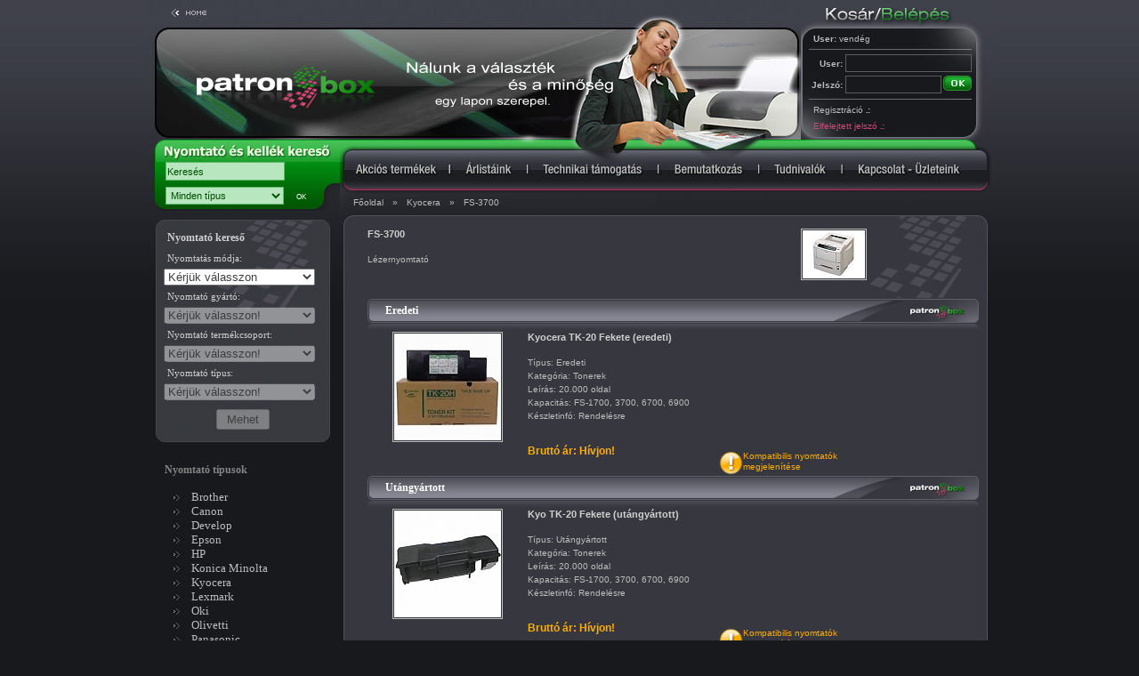

--- FILE ---
content_type: text/html; charset=UTF-8
request_url: https://www.patronbox.hu/index.php?action=printertype&printerid=48558
body_size: 3415
content:
 <!DOCTYPE html PUBLIC "-//W3C//DTD XHTML 1.0 Transitional//EN" "http://www.w3.org/TR/xhtml1/DTD/xhtml1-transitional.dtd">
<html xmlns="http://www.w3.org/1999/xhtml">
<head>
<meta http-equiv="Content-Type" content="text/html; charset=utf-8" />
<title>PATRONBOX - TONER - TÖLTÉS - FOTÓPAPÍR</title>
<link rel="stylesheet" href="patronbox.css" type="text/css" />

<script src="https://ajax.googleapis.com/ajax/libs/jquery/1.7.1/jquery.min.js" type="text/javascript"></script>
<script src="main.js" type="text/javascript"></script>
<script src="client.js" type="text/javascript"></script>

<META NAME="KEYWORDS" CONTENT="" />
<META NAME="DESCRIPTION" CONTENT="" />
<META NAME="AUTHOR" CONTENT="GFX-Grafika Kft." />
<meta name="revisit-after" content="3 days" />
<meta name="distribution" content="Global" />
<meta name="robots" content="index,follow,all" />
<meta name="rating" content="General" />
<meta content="hu" http-equiv="Content-Language" />

<meta name="google-site-verification" content="4flGFb-209RvS_1Iwq683kPCb0Pq2JL03MSBUKZ28UM" />

<!--[if IE]>
<style type="text/css">
.inverz {
  width: 687px;
  height: 39px;
}
</style>
<![endif]-->

</head>
<body>

<div align="center">

<table border="0" cellpadding="0" cellspacing="0" style="height: 100%;">
    <tr>
	<td colspan="2" style="height: 157px;">
	    <table border="0" cellpadding="0" cellspacing="0">
		<tr style="height: 157px;">
		    <td style="background-image: url('images/head_2019.jpg'); width: 735px; background-repeat: no-repeat;" valign="top">
			<a href="index.php" style="display: block; width: 50px; height: 20px; padding: 5px; margin-left: 10px; border: 0px;">&nbsp;</a>
			<a href="index.php" style="display: block; width: 200px; height: 75px; padding: 0px; margin: 30px 0px 0px 50px; border: 0px;">&nbsp;</a>
		    </td>
		    <td style="background-image: url('images/belep_bg.jpg'); width: 215px; background-repeat: no-repeat;" valign="top"><div><a href="/index.php?action=basket"><img src="images/kosar.jpg" width="90" height="32" BORDER="0"></a><img src="images/belepes.jpg" width="125" height="32" BORDER="0"></div><div class="logintext1"><strong>User:</strong> vendég</div><div class="hr_img"><img src="images/hr.gif" width="183" height="1" BORDER="0"></div><form method="post" action="/index.php?action=printertype&printerid=48558" style="display: inline;">
					<div class="logintext2">User: <input type="text" name="logusername" class="loginform" /></div>
					<div class="logintext2">Jelszó: <input type="password" name="logpassword" class="loginform_pass" /><input type="image" src="images/g_ok.gif" name="btnLogin" width="32" height="17" BORDER="0" class="valign" style="margin-bottom:4px;" /></form></div>
					<div class="hr_img"><img src="images/hr.gif" width="183" height="1" BORDER="0"></div>
					<div class="regtext"><a href="/index.php?action=registration">Regisztráció <span class="points">.:</span></a></div>
					<div class="regtext"><a href="/index.php?action=forgetpass" class="link_violet">Elfelejtett jelszó <span class="points">.:</span></a></div></td>
		</tr>
	    </table>
	</td>
    </tr>
    <tr style="height: 60px;">
	<td rowspan="2" class="newsearch" style="height: 60px;" valign="bottom">
	    <form method="get" action="/index.php?action=search" class="searchform">
		<table style="height: 40px;">
		    <tr style="height: 20px;">
			<td>
			    <input type="text" name="keresesmezo" id="keresesmezo" class="keresform" value="Keresés" onFocus="if(this.value=='Keresés'){this.value=''}" onBlur="if(this.value==''){this.value='Keresés'}">
			</td>
			<td>
			</td>
		    </tr>
		    <tr style="height: 20px;">
			<td>
			    <select name="tipusid" id="tipusid">
				<option value="0">Minden típus</option>	<option value="333">Brother</option>
	<option value="334">Canon</option>
	<option value="345">Develop</option>
	<option value="335">Epson</option>
	<option value="336">HP</option>
	<option value="344">Konica Minolta</option>
	<option value="343">Kyocera</option>
	<option value="337">Lexmark</option>
	<option value="342">Oki</option>
	<option value="338">Olivetti</option>
	<option value="346">Panasonic</option>
	<option value="339">Philips</option>
	<option value="348">Ricoh</option>
	<option value="340">Samsung</option>
	<option value="347">Sharp</option>
	<option value="349">Toshiba</option>
	<option value="341">Xerox</option>
</select>
			</td>
			<td>
			    <input type="submit" name="btnSearch" class="btnsearch2" value="OK">
			</td>
		    </tr>
		</table>
	    </form>
	</td>
	<td style="height: 40px;" class="nav_td">
	    <a href="/index.php?action=termekkereso" class="navbar1"></a>
	    <a href="/index.php?action=arlista" class="navbar2"></a>
	    <a href="/index.php?action=tamogatas" class="navbar3"></a>
	    <a href="/index.php?action=bemutatkozas" class="navbar4"></a>
	    <a href="/index.php?action=tudnivalok" class="navbar5"></a>
	    <a href="/index.php?action=kapcsolat" class="navbar6"></a>
	</td>
    </tr>
    <tr style="height: 20px;">
	<td style="background-image: url('images/navbar.jpg'); background-repeat: no-repeat; height: 20px;"><div class="navbar"><a href="/index.php">Főoldal</a><span class="nav_separ">&raquo;</span><a href="/index.php?action=printertype&markid=343">Kyocera</a><span class="nav_separ">&raquo;</span>FS-3700</div></td>
    </tr>
    <tr>
	<td valign="top">						<form method="get" action="index.php">
						<input type="hidden" name="action" id="action" value="" />
						<table class="eSearch">
						<tr>
						    <td>
							<h1>Nyomtató kereső</h1>
						    </td>
						</tr>
						<tr>
						    <td>
							<label for="printer_mode">Nyomtatás módja:</label>
						    </td>
						</tr>
						<tr>
						    <td>
							<select name="printer_mode" id="printer_mode" class="printer_mode" onchange="changeType(this.value);">
							    <option value="0">Kérjük válasszon</option>
							    <option value="tinta">Tintasugaras</option>
							    <option value="lezer">Lézernyomtató</option>
							</select>
						    </td>
						</tr>
						<tr>
						    <td>
							<label for="printer_mark">Nyomtató gyártó:</label>
						    </td>
						</tr>
						<tr>
						    <td>
							<select name="printer_mark" id="printer_mark" class="printer_mark" disabled="disabled" onchange="changeMark(this.value);"><option value="0">Kérjük válasszon!</option></select>
						    </td>
						</tr>
						<tr>
						    <td>
							<label for="printer_group">Nyomtató termékcsoport:</label>
						    </td>
						</tr>
						<tr>
						    <td>
							<select name="printer_group" id="printer_group" class="printer_group" disabled="disabled" onchange="changeGroup(this.value);"><option value="0">Kérjük válasszon!</option>						    </td>
						</tr>
						<tr>
						    <td>
							<label for="printer_type">Nyomtató típus:</label>
						    </td>
						</tr>
						<tr>
						    <td>
							<select name="printer_type" id="printer_type" class="printer_type" disabled="disabled" onchange="changePrinter(this.value);"><option value="0">Kérjük válasszon!</option></select>
						    </td>
						</tr>
						<tr>
						    <td style="text-align: center;">
							<input type="submit" id="btnEsearch" name="btnEsearch" class="btnEsearch" value="Mehet" disabled="disabled" />
						    </td>
						</tr>
						</table>
						</form>
<div style="width: 217px; height: 19px;">
		<!--<img src="images/nyomtatotipusok.jpg">-->
		<h2 class="printer_types_left">Nyomtató típusok</h2>
	    </div>
	    <ul class="ul1">	<li class="li1"><a href="/index.php?action=printertype&markid=333">Brother</a></li>
	<li class="li1"><a href="/index.php?action=printertype&markid=334">Canon</a></li>
	<li class="li1"><a href="/index.php?action=printertype&markid=345">Develop</a></li>
	<li class="li1"><a href="/index.php?action=printertype&markid=335">Epson</a></li>
	<li class="li1"><a href="/index.php?action=printertype&markid=336">HP</a></li>
	<li class="li1"><a href="/index.php?action=printertype&markid=344">Konica Minolta</a></li>
	<li class="li1"><a href="/index.php?action=printertype&markid=343">Kyocera</a></li>
	<li class="li1"><a href="/index.php?action=printertype&markid=337">Lexmark</a></li>
	<li class="li1"><a href="/index.php?action=printertype&markid=342">Oki</a></li>
	<li class="li1"><a href="/index.php?action=printertype&markid=338">Olivetti</a></li>
	<li class="li1"><a href="/index.php?action=printertype&markid=346">Panasonic</a></li>
	<li class="li1"><a href="/index.php?action=printertype&markid=339">Philips</a></li>
	<li class="li1"><a href="/index.php?action=printertype&markid=348">Ricoh</a></li>
	<li class="li1"><a href="/index.php?action=printertype&markid=340">Samsung</a></li>
	<li class="li1"><a href="/index.php?action=printertype&markid=347">Sharp</a></li>
	<li class="li1"><a href="/index.php?action=printertype&markid=349">Toshiba</a></li>
	<li class="li1"><a href="/index.php?action=printertype&markid=341">Xerox</a></li>
</ul>
	</td>
	<td style="background-image: url('images/bg_le.gif'); background-repeat: repeat-y;">
	    <table border="0" cellpadding="0" cellspacing="0" style="height: 100%; width: 733px;">
		<tr>
		    <td style="background-image: url('images/box_bg.gif'); background-repeat: no-repeat;" valign="top"><div align="center" style="margin-top:20px;" class="contentdiv">
								<table border="0" cellpadding="0" cellspacing="0" style="width:687px;">
									<tr>
										<td valign="top" style="width:200px;"><div class="termeknev">FS-3700</div>
										<div class="termekleir">Lézernyomtató</div></td>
										<td style="width:180px;" valign="top" class="thumbimgtd"><a href="javascript:void(window.open('image.php?path=printerimages/48558.jpg','','menubar=no,toolbar=no,scrollbars=yes,width=235,height=195'))"><img src="printerthumbimages/48558.jpg"></a></td>
									</tr>
								</table></div><div align="center" style="margin-top:20px;" class="contentdiv"><form method="post" action="/index.php?action=printertype&printerid=48558">
<div class="inverz">Eredeti</div>
<table border="0" cellpadding="0" cellspacing="0" style="width:687px;">
											<tr>
												<td style="width:180px;" valign="top" class="thumbimgtd"><a href="javascript:void(window.open('image.php?path=prodimages/KYOTK20ER.jpg','','menubar=no,toolbar=no,scrollbars=yes,width=255,height=255'))"><img src="prodthumbimages/KYOTK20ER.jpg"></a></td>
												<td valign="top" colspan="2"><div class="termeknev">Kyocera TK-20 Fekete (eredeti)</div>
												<div class="termekleir">Típus: Eredeti</div>
												<div class="termekleir">Kategória: Tonerek</div>
												<div class="termekleir">Leírás: 20.000 oldal</div>
												<div class="termekleir">Kapacitás: FS-1700, 3700, 6700, 6900</div>
												<div class="termekleir">Készletinfó: Rendelésre</div></td>
											</tr>
											<tr><td></td><td>
												<div class="termekar">Bruttó ár: Hívjon!</div>
												<div class="termekkosarba"></div>
											</td><td>
												<div class="termekinfo"><a href="/index.php?action=printertype&prodid=30011"><img src="images/ico_info.gif" width="27" height="27" border="0" align="left">Kompatibilis nyomtatók<br>megjelenítése</a></div>
											</td>
											</tr>
										</table><div class="inverz">Utángyártott</div>
<table border="0" cellpadding="0" cellspacing="0" style="width:687px;">
											<tr>
												<td style="width:180px;" valign="top" class="thumbimgtd"><a href="javascript:void(window.open('image.php?path=prodimages/KYOTK20UT.jpg','','menubar=no,toolbar=no,scrollbars=yes,width=405,height=405'))"><img src="prodthumbimages/KYOTK20UT.jpg"></a></td>
												<td valign="top" colspan="2"><div class="termeknev">Kyo TK-20 Fekete (utángyártott)</div>
												<div class="termekleir">Típus: Utángyártott</div>
												<div class="termekleir">Kategória: Tonerek</div>
												<div class="termekleir">Leírás: 20.000 oldal</div>
												<div class="termekleir">Kapacitás: FS-1700, 3700, 6700, 6900</div>
												<div class="termekleir">Készletinfó: Rendelésre</div></td>
											</tr>
											<tr><td></td><td>
												<div class="termekar">Bruttó ár: Hívjon!</div>
												<div class="termekkosarba"></div>
											</td><td>
												<div class="termekinfo"><a href="/index.php?action=printertype&prodid=30012"><img src="images/ico_info.gif" width="27" height="27" border="0" align="left">Kompatibilis nyomtatók<br>megjelenítése</a></div>
											</td>
											</tr>
										</table></div></form></td>
		</tr>
		<tr>
		    <td style="height: 35px;"><img src="images/box_alj.gif" width="733" height="35" border="0">
		    </td>
		</tr>
		<tr>
		    <td style="background-image: url('images/aljmenu_bg.gif'); background-repeat: no-repeat; height: 56px;">
			<div class="aljmenu">
			    <a href="index.php?action=termekkereso" class="almenu_link">Termékkereső</a>
			    <span class="aljmenu_separ">|</span>
			    <a href="index.php?action=arlista" class="almenu_link">Árlistáink</a>
			    <span class="aljmenu_separ">|</span>
			    <a href="index.php?action=tamogatas" class="almenu_link">Technikai támogatás</a>
			    <span class="aljmenu_separ">|</span>
			    <a href="index.php?action=bemutatkozas" class="almenu_link">Bemutatkozás</a>
			    <span class="aljmenu_separ">|</span>
			    <a href="index.php?action=tudnivalok" class="almenu_link">Tudnivalók</a>
			    <span class="aljmenu_separ">|</span>
			    <a href="index.php?action=kapcsolat" class="almenu_link">Kapcsolat - Üzleteink</a>
			</div>
		    </td>
		</tr>
		<tr>
		    <td style="background-image: url('images/alj_bg.gif'); background-repeat: no-repeat; height: 60px; background-color: #18191d;" valign="top">
			<div class="copyright">&copy; 2008 MIPEN KFT. Minden jog fenntartva</div>
			<div class="gfx">
			    <a href="http://www.gfx.hu" target="_blank" class="gfx_link">
				<img src="images/weboldal-keszites.gif" width="35" height="11" border="0" /><br />weboldal készítés
			    </a>
			</div>
		    </td>
		</tr>
	    </table>
	</td>
    </tr>
</table>

</div>
<!--<script src="ga.js" type="text/javascript"></script>-->
<!--<script src="google.js" type="text/javascript"></script>-->
</body>
</html>
